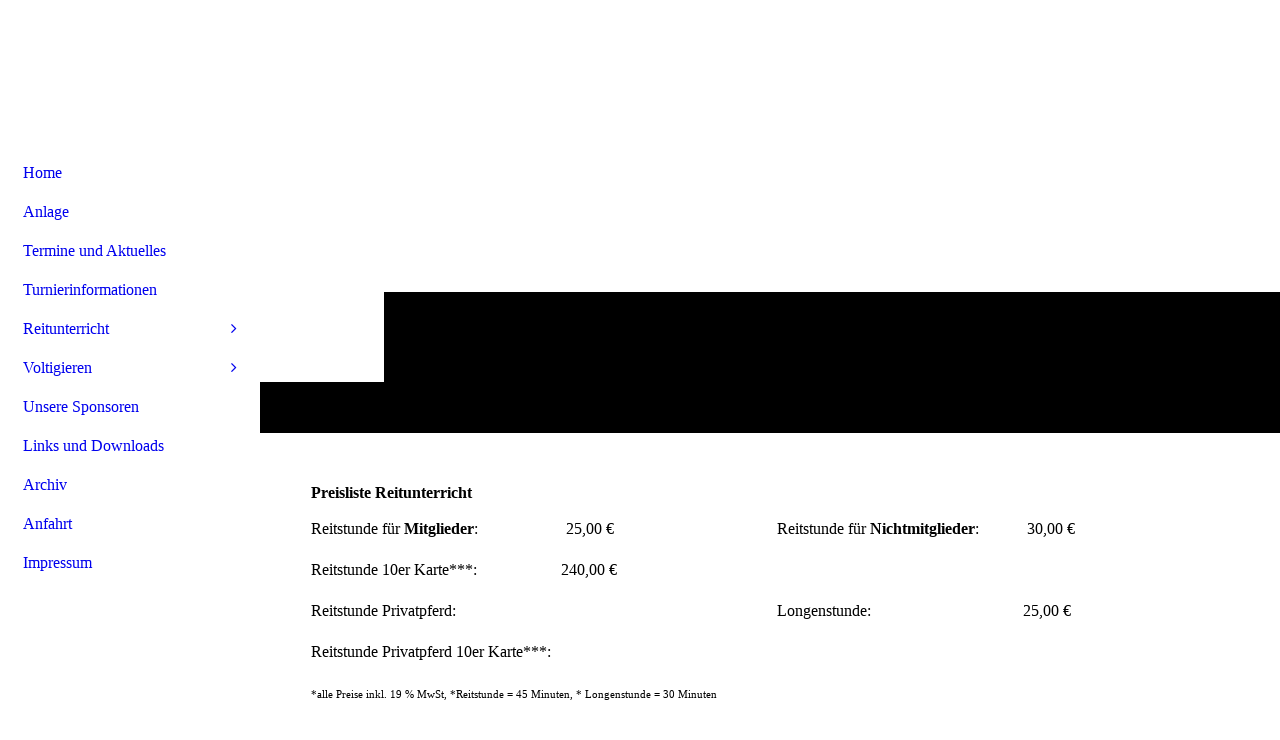

--- FILE ---
content_type: text/html; charset=utf-8
request_url: https://rufv-sonnefeld-bieberbach.de/Reitunterricht/Preisliste/
body_size: 17511
content:
<!DOCTYPE html><html lang="de"><head><meta http-equiv="Content-Type" content="text/html; charset=UTF-8"><title>Reit- und Fahrverein Sonnefeld u. Umgebung e. V. - Preisliste</title><meta name="description" content="Please enter your slogan here!"><meta name="keywords" content="Sports"><link href="https://rufv-sonnefeld-bieberbach.de/Reitunterricht/Preisliste/" rel="canonical"><meta content="Reit- und Fahrverein Sonnefeld u. Umgebung e. V. - Preisliste" property="og:title"><meta content="website" property="og:type"><meta content="https://rufv-sonnefeld-bieberbach.de/Reitunterricht/Preisliste/" property="og:url"><script>
              window.beng = window.beng || {};
              window.beng.env = {
                language: "en",
                country: "US",
                mode: "deploy",
                context: "page",
                pageId: "000006306352",
                pageLanguage: "de",
                skeletonId: "",
                scope: "2005191",
                isProtected: false,
                navigationText: "Preisliste",
                instance: "1",
                common_prefix: "https://strato-editor.com",
                design_common: "https://strato-editor.com/beng/designs/",
                design_template: "sys/cm_dh_090",
                path_design: "https://strato-editor.com/beng/designs/data/sys/cm_dh_090/",
                path_res: "https://strato-editor.com/res/",
                path_bengres: "https://strato-editor.com/beng/res/",
                masterDomain: "",
                preferredDomain: "",
                preprocessHostingUri: function(uri) {
                  
                    return uri || "";
                  
                },
                hideEmptyAreas: true
              };
            </script><script xmlns="http://www.w3.org/1999/xhtml" src="https://strato-editor.com/cm4all-beng-proxy/beng-proxy.js"></script><link xmlns="http://www.w3.org/1999/xhtml" rel="stylesheet" href="https://strato-editor.com/.cm4all/e/static/3rdparty/font-awesome/css/font-awesome.min.css"></link><link rel="stylesheet" type="text/css" href="https://strato-editor.com/.cm4all/res/static/libcm4all-js-widget/3.89.7/css/widget-runtime.css" />
<link rel="stylesheet" type="text/css" href="https://strato-editor.com/.cm4all/res/static/beng-editor/5.3.138/css/deploy.css" />
<link rel="stylesheet" type="text/css" href="https://strato-editor.com/.cm4all/res/static/libcm4all-js-widget/3.89.7/css/slideshow-common.css" />
<script src="https://strato-editor.com/.cm4all/res/static/jquery-1.7/jquery.js"></script><script src="https://strato-editor.com/.cm4all/res/static/prototype-1.7.3/prototype.js"></script><script src="https://strato-editor.com/.cm4all/res/static/jslib/1.4.1/js/legacy.js"></script><script src="https://strato-editor.com/.cm4all/res/static/libcm4all-js-widget/3.89.7/js/widget-runtime.js"></script>
<script src="https://strato-editor.com/.cm4all/res/static/libcm4all-js-widget/3.89.7/js/slideshow-common.js"></script>
<script src="https://strato-editor.com/.cm4all/res/static/beng-editor/5.3.138/js/deploy.js"></script>
<script type="text/javascript" src="https://strato-editor.com/.cm4all/uro/assets/js/uro-min.js"></script><link href="https://strato-editor.com/.cm4all/designs/static/sys/cm_dh_090/1769040073.3381755/css/main.css" rel="stylesheet" type="text/css"><meta name="viewport" content="width=device-width, initial-scale=1, user-scalable=yes"><link href="https://strato-editor.com/.cm4all/designs/static/sys/cm_dh_090/1769040073.3381755/css/responsive.css" rel="stylesheet" type="text/css"><link href="https://strato-editor.com/.cm4all/designs/static/sys/cm_dh_090/1769040073.3381755/css/cm-templates-global-style.css" rel="stylesheet" type="text/css"><link href="/.cm4all/handler.php/vars.css?v=20260120213004" type="text/css" rel="stylesheet"><style type="text/css">.cm-logo {background-image: url("/.cm4all/uproc.php/0/.Logo%20RuFV%20Sonnefeld.jpeg/picture-1200?_=1856e823468");
        background-position: 50% 50%;
background-size: auto 105%;
background-repeat: no-repeat;
      }</style><script type="text/javascript">window.cmLogoWidgetId = "STRATP_cm4all_com_widgets_Logo_41955564";
            window.cmLogoGetCommonWidget = function (){
                return new cm4all.Common.Widget({
            base    : "/Reitunterricht/Preisliste/index.php/",
            session : "",
            frame   : "",
            path    : "STRATP_cm4all_com_widgets_Logo_41955564"
        })
            };
            window.logoConfiguration = {
                "cm-logo-x" : "50%",
        "cm-logo-y" : "50%",
        "cm-logo-v" : "2.0",
        "cm-logo-w" : "auto",
        "cm-logo-h" : "105%",
        "cm-logo-di" : "sys/cm_dh_090",
        "cm-logo-u" : "uro-service://",
        "cm-logo-k" : "%7B%22ticket%22%3A%22%22%2C%22serviceId%22%3A%220%22%2C%22locale%22%3A%22%22%2C%22path%22%3A%22%2F%22%2C%22name%22%3A%22Logo%20RuFV%20Sonnefeld.jpeg%22%2C%22origin%22%3A%22list%22%2C%22type%22%3A%22image%2Fjpeg%22%2C%22size%22%3A%2257324%22%2C%22width%22%3A%22640%22%2C%22height%22%3A%22634%22%2C%22duration%22%3A%22%22%2C%22rotation%22%3A%22%22%2C%22task%22%3A%22none%22%2C%22progress%22%3A%22none%22%2C%22result%22%3A%22ok%22%2C%22source%22%3A%22%22%2C%22start%22%3A%221856e823468%22%2C%22now%22%3A%221856e910d81%22%2C%22_folder%22%3Atrue%2C%22_hidden%22%3Afalse%2C%22_hash%22%3A%222d2e7504%22%2C%22_update%22%3A0%2C%22_media%22%3A%22image%22%2C%22_extension%22%3A%22%22%2C%22_xlate%22%3A%22Logo%20RuFV%20Sonnefeld.jpeg%22%2C%22_index%22%3A1%2C%22_selected%22%3Atrue%7D",
        "cm-logo-bc" : "",
        "cm-logo-ln" : "",
        "cm-logo-ln$" : "",
        "cm-logo-hi" : false
        ,
        _logoBaseUrl : "uro-service:\/\/",
        _logoPath : "%7B%22ticket%22%3A%22%22%2C%22serviceId%22%3A%220%22%2C%22locale%22%3A%22%22%2C%22path%22%3A%22%2F%22%2C%22name%22%3A%22Logo%20RuFV%20Sonnefeld.jpeg%22%2C%22origin%22%3A%22list%22%2C%22type%22%3A%22image%2Fjpeg%22%2C%22size%22%3A%2257324%22%2C%22width%22%3A%22640%22%2C%22height%22%3A%22634%22%2C%22duration%22%3A%22%22%2C%22rotation%22%3A%22%22%2C%22task%22%3A%22none%22%2C%22progress%22%3A%22none%22%2C%22result%22%3A%22ok%22%2C%22source%22%3A%22%22%2C%22start%22%3A%221856e823468%22%2C%22now%22%3A%221856e910d81%22%2C%22_folder%22%3Atrue%2C%22_hidden%22%3Afalse%2C%22_hash%22%3A%222d2e7504%22%2C%22_update%22%3A0%2C%22_media%22%3A%22image%22%2C%22_extension%22%3A%22%22%2C%22_xlate%22%3A%22Logo%20RuFV%20Sonnefeld.jpeg%22%2C%22_index%22%3A1%2C%22_selected%22%3Atrue%7D"
        };
          jQuery(document).ready(function() {
            var logoElement = jQuery(".cm-logo");
            logoElement.attr("role", "img");
            logoElement.attr("tabindex", "0");
            logoElement.attr("aria-label", "logo");
          });
        </script><link rel="icon" href="data:;base64,iVBORw0KGgo="/><style id="cm_table_styles"></style><style id="cm_background_queries"></style><script type="application/x-cm4all-cookie-consent" data-code=""></script></head><body ondrop="return false;" class=" device-desktop cm-deploy cm-deploy-342 cm-deploy-4x"><div class="cm-background" data-cm-qa-bg="image"></div><div class="cm-background-video" data-cm-qa-bg="video"></div><div class="cm-background-effects" data-cm-qa-bg="effect"></div><div class="template_wrapper cm-templates-container"><div class="right_wrapper"><header class="kv_wrapper cm_can_be_empty"><div class="cm-templates-title-container cm-template-keyvisual__media cm_can_be_empty cm-kv-0" id="keyvisual"></div><div class="title_wrapper cm_can_be_empty"><div class="title cm_can_be_empty cm-templates-heading__title" id="title" style=""> </div><div class="subtitle cm_can_be_empty cm-templates-heading__subtitle" id="subtitle" style=""> </div></div></header><div class="cm-template-content content_wrapper triangle_design"><main class="cm-template-content__main design_content cm-templates-text" id="content_main" data-cm-hintable="yes"><h1><strong>Preisliste Reitunterricht</strong></h1><div class="cm_column_wrapper"><div class="cm_column" style="width: 50%;"><p>Reitstunde für <strong>Mitglieder</strong>:                      25,00 €</p><p>Reitstunde 10er Karte***:                     240,00 €</p><p>Reitstunde Privatpferd:                           <br></p><p>Reitstunde Privatpferd 10er Karte***:   </p><p><span style='font-size: 11px; font-family: "PT Sans";'>*alle Preise inkl. 19 % MwSt, </span><span style="font-size: 11px;">*Reitstunde = 45 Minuten, </span><span style="font-size: 11px;">* Longenstunde = 30 Minuten</span></p></div><div class="cm_column_gap cm_column_gap_left" style="width: 7.5px;"></div><div class="cm_column_gap cm_column_gap_right" style="width: 7.5px;"></div><div class="cm_column" style="width: 50%;"><p>Reitstunde für <strong>Nichtmitglieder</strong>:            30,00 €</p><p><br></p><p>Longenstunde:                                      25,00 €</p><p><br></p></div></div><p> </p><p style="text-align: center;"><strong>    Die Nutzung der Reitanlage ist ausschließlich Vereinsmitgliedern gestattet.</strong></p><p> </p><div style="text-align: center;"><strong>Ausnahmeregelungen sind über die Vorstandschaft abzustimmen.</strong></div><div style="text-align: center;"><br></div><div style="text-align: center;"><strong>Reitbahnumlage pro Pferd:<br>Für Mitglieder 54,00 € monatlich<br></strong></div><div style="text-align: center;"><br></div><div style="text-align: center;"><strong>Informationen über die Boxenmiete für Einsteller können gerne bei<br>Lisa Michel, Tel.: 0170 8347793 erfragt werden.<br></strong></div><div style="text-align: center;"><br></div><br><br><p> </p><p><br><br></p><div id="cm_bottom_clearer" style="clear: both;" contenteditable="false"></div></main></div><div class="sidebar_background_wrapper cm-templates-sidebar-container-one cm_can_be_empty"><div class="cm-templates-content-center"><aside class="sidebar cm_can_be_empty" id="widgetbar_page_1" data-cm-hintable="yes"><p><br></p></aside><aside class="sidebar cm_can_be_empty" id="widgetbar_site_1" data-cm-hintable="yes"><p><br></p><p> </p></aside></div></div><div class="sidebar_main cm-templates-sidebar-container-two cm_can_be_empty"><div class="cm-templates-content-center"><aside class="sidebar cm_can_be_empty" id="widgetbar_page_2" data-cm-hintable="yes"><p><br></p></aside><aside class="sidebar cm_can_be_empty" id="widgetbar_site_2" data-cm-hintable="yes"><p><br></p></aside></div></div><div class="footer_wrapper cm-templates-footer cm_can_be_empty"><footer class="cm_can_be_empty" id="footer" data-cm-hintable="yes"> </footer></div></div><div class="left_wrapper"><div class="cm_can_be_empty cm-logo" id="logo"></div><nav class="navigation_wrapper cm_with_forcesub" id="cm_navigation"><ul id="cm_mainnavigation"><li id="cm_navigation_pid_6306347"><a title="Home" href="/Home/" class="cm_anchor">Home</a></li><li id="cm_navigation_pid_6306346"><a title="Anlage" href="/Anlage/" class="cm_anchor">Anlage</a></li><li id="cm_navigation_pid_6306341"><a title="Termine und Aktuelles" href="/Termine-und-Aktuelles/" class="cm_anchor">Termine und Aktuelles</a></li><li id="cm_navigation_pid_6306340"><a title="Turnierinformationen" href="/Turnierinformationen/" class="cm_anchor">Turnierinformationen</a></li><li id="cm_navigation_pid_6306351" class="cm_current cm_has_subnavigation"><a title="Reitunterricht" href="/Reitunterricht/" class="cm_anchor">Reitunterricht</a><ul class="cm_subnavigation" id="cm_subnavigation_pid_6306351"><li id="cm_navigation_pid_6306352" class="cm_current"><a title="Preisliste" href="/Reitunterricht/Preisliste/" class="cm_anchor">Preisliste</a></li></ul></li><li id="cm_navigation_pid_6306353" class="cm_has_subnavigation"><a title="Voltigieren" href="/Voltigieren/" class="cm_anchor">Voltigieren</a><ul class="cm_subnavigation" id="cm_subnavigation_pid_6306353"><li id="cm_navigation_pid_8654775"><a title="Turnierinformationen" href="/Voltigieren/Turnierinformationen/" class="cm_anchor">Turnierinformationen</a></li><li id="cm_navigation_pid_7298620"><a title="Preisliste" href="/Voltigieren/Preisliste/" class="cm_anchor">Preisliste</a></li></ul></li><li id="cm_navigation_pid_6306354"><a title="Unsere Sponsoren" href="/Unsere-Sponsoren/" class="cm_anchor">Unsere Sponsoren</a></li><li id="cm_navigation_pid_6306357"><a title="Links und Downloads" href="/Links-und-Downloads/" class="cm_anchor">Links und Downloads</a></li><li id="cm_navigation_pid_6306358"><a title="Archiv" href="/Archiv/" class="cm_anchor">Archiv</a></li><li id="cm_navigation_pid_6306355"><a title="Anfahrt" href="/Anfahrt/" class="cm_anchor">Anfahrt</a></li><li id="cm_navigation_pid_6306356"><a title="Impressum" href="/Impressum/" class="cm_anchor">Impressum</a></li></ul></nav></div></div><div class="toggle_wrapper toggle2"><div class="toggle_btn"> </div><div class="toggle_btn"> </div><div class="toggle_btn"> </div></div><script type="text/javascript" src="https://strato-editor.com/.cm4all/designs/static/sys/cm_dh_090/1769040073.3381755/js/effects.js"></script><script type="text/javascript" src="https://strato-editor.com/.cm4all/designs/static/sys/cm_dh_090/1769040073.3381755/js/parallax.js"></script><script type="text/javascript" src="https://strato-editor.com/.cm4all/designs/static/sys/cm_dh_090/1769040073.3381755/js/cm_template-focus-point.js"></script><script type="text/javascript" src="https://strato-editor.com/.cm4all/designs/static/sys/cm_dh_090/1769040073.3381755/js/cm-templates-global-script.js"></script><script type="text/javascript">changeview(jQuery('#cm_mainnavigation').height());</script><div class="cm_widget_anchor"><a name="STRATP_cm4all_com_widgets_CookiePolicy_41955566" id="widgetanchor_STRATP_cm4all_com_widgets_CookiePolicy_41955566"><!--cm4all.com.widgets.CookiePolicy--></a></div><script data-tracking="true" data-cookie-settings-enabled="false" src="/.cm4all/widgetres.php/cm4all.com.widgets.CookiePolicy/show.js?v=3.3.38" defer="defer" id="cookieSettingsScript"></script><noscript ><div style="position:absolute;bottom:0;" id="statdiv"><img alt="" height="1" width="1" src="https://strato-editor.com/.cm4all/_pixel.img?site=2031882-NTznmUd9&amp;page=pid_6306352&amp;path=%2FReitunterricht%2FPreisliste%2Findex.php%2F&amp;nt=Preisliste"/></div></noscript><script  type="text/javascript">//<![CDATA[
            document.body.insertAdjacentHTML('beforeend', '<div style="position:absolute;bottom:0;" id="statdiv"><img alt="" height="1" width="1" src="https://strato-editor.com/.cm4all/_pixel.img?site=2031882-NTznmUd9&amp;page=pid_6306352&amp;path=%2FReitunterricht%2FPreisliste%2Findex.php%2F&amp;nt=Preisliste&amp;domain='+escape(document.location.hostname)+'&amp;ref='+escape(document.referrer)+'"/></div>');
        //]]></script><div style="display: none;" id="keyvisualWidgetVideosContainer"></div><style type="text/css"></style><style type="text/css">
			#keyvisual {
				overflow: hidden;
			}
			.kv-video-wrapper {
				width: 100%;
				height: 100%;
				position: relative;
			}
			</style><script type="text/javascript">
				jQuery(document).ready(function() {
					function moveTempVideos(slideshow, isEditorMode) {
						var videosContainer = document.getElementById('keyvisualWidgetVideosContainer');
						if (videosContainer) {
							while (videosContainer.firstChild) {
								var div = videosContainer.firstChild;
								var divPosition = div.className.substring('cm-kv-0-tempvideo-'.length);
								if (isEditorMode && parseInt(divPosition) > 1) {
									break;
								}
								videosContainer.removeChild(div);
								if (div.nodeType == Node.ELEMENT_NODE) {
									var pos = '';
									if (slideshow) {
										pos = '-' + divPosition;
									}
									var kv = document.querySelector('.cm-kv-0' + pos);
									if (kv) {
										if (!slideshow) {
											var wrapperDiv = document.createElement("div"); 
											wrapperDiv.setAttribute("class", "kv-video-wrapper");
											kv.insertBefore(wrapperDiv, kv.firstChild);
											kv = wrapperDiv;
										}
										while (div.firstChild) {
											kv.appendChild(div.firstChild);
										}
										if (!slideshow) {
											break;
										}
									}
								}
							}
						}
					}

					function kvClickAction(mode, href) {
						if (mode == 'internal') {
							if (!window.top.syntony || !/_home$/.test(window.top.syntony.bifmState)) {
								window.location.href = href;
							}
						} else if (mode == 'external') {
							var a = document.createElement('a');
							a.href = href;
							a.target = '_blank';
							a.rel = 'noreferrer noopener';
							a.click();
						}
					}

					var keyvisualElement = jQuery("[cm_type=keyvisual]");
					if(keyvisualElement.length == 0){
						keyvisualElement = jQuery("#keyvisual");
					}
					if(keyvisualElement.length == 0){
						keyvisualElement = jQuery("[class~=cm-kv-0]");
					}
				
					moveTempVideos(false, false);
					var video = document.querySelector('#keyvisual video');
					if (video) {
						video.play();
					}
				
				var containers = document.querySelectorAll("[cm_type=keyvisual], [id=keyvisual], .cm-keyvisual");
				for (var i = 0; i < containers.length; i++) {
					var container = containers[i];
					if (container && window.beng && beng.env && beng.env.hideEmptyAreas) {
						if (beng.env.mode != "edit") {
						container.addClassName("cm_empty");
						} else {
						container.addClassName("cm_empty_editor");
						}
					}
				}
				
			});
		</script></body></html>
